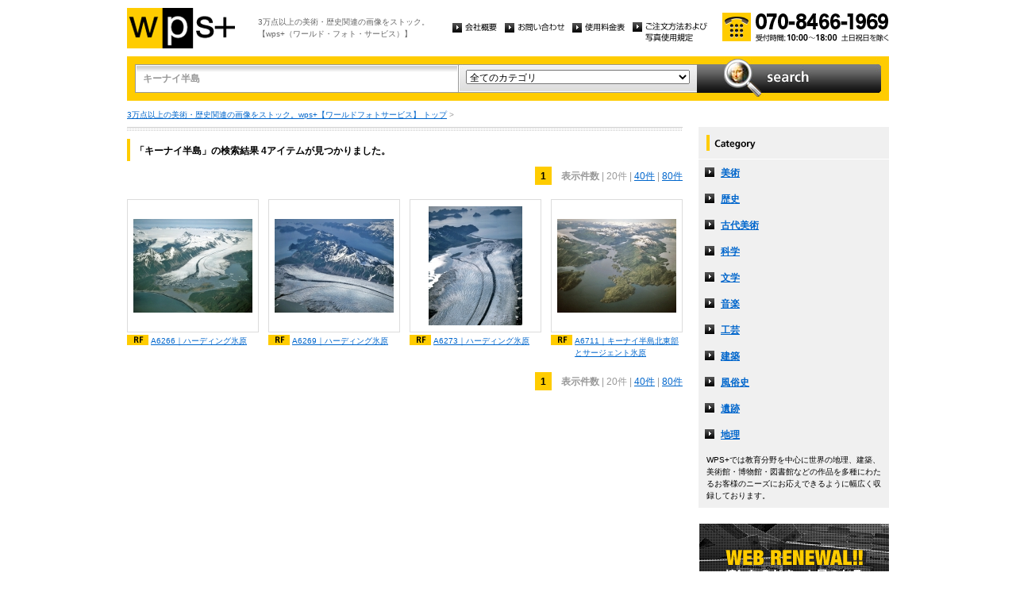

--- FILE ---
content_type: text/html
request_url: http://wpsfoto.sakura.ne.jp/list.php?kw=%E3%82%AD%E3%83%BC%E3%83%8A%E3%82%A4%E5%8D%8A%E5%B3%B6&ct=&dm=20
body_size: 8865
content:
<!DOCTYPE html PUBLIC "-//W3C//DTD XHTML 1.0 Transitional//EN" "http://www.w3.org/TR/xhtml1/DTD/xhtml1-transitional.dtd">
<html xmlns="http://www.w3.org/1999/xhtml" xml:lang="ja" lang="ja">
<head>
<meta http-equiv="Content-Type" content="text/html; charset=UTF-8" />
<title>キーナイ半島 -  リスト | wps+（ワールド・フォト・サービス）</title>
<meta name="description" content="" />
<meta name="keywords" content="" />
<meta http-equiv="Content-Style-Type" content="text/css" />
<meta http-equiv="Content-Script-Type" content="text/javascript" />
<link type="text/css" rel="stylesheet" href="/common/css/import.css" media="all" />
<script type="text/javascript" src="/common/js/jquery.js"></script>
<script type="text/javascript" src="/common/js/common.js"></script>
<script type="text/javascript" src="/common/js/jquery.biggerlink.js"></script>
<script type="text/javascript">
$(function(){
	$('.item_thumb').biggerlink();
});
</script>
<script type="text/javascript">

  var _gaq = _gaq || [];
  _gaq.push(['_setAccount', 'UA-11212125-4']);
  _gaq.push(['_trackPageview']);

  (function() {
    var ga = document.createElement('script'); ga.type = 'text/javascript'; ga.async = true;
    ga.src = ('https:' == document.location.protocol ? 'https://ssl' : 'http://www') + '.google-analytics.com/ga.js';
    var s = document.getElementsByTagName('script')[0]; s.parentNode.insertBefore(ga, s);
  })();

</script>
</head>
<body>
<div id="structure">
	<div id="header">
		<p><a href="/"><img src="/common/image/header_logo.gif" alt="wps+（ワールド・フォト・サービス）" width="136" height="51" /></a></p>
		<p id="header_text">3万点以上の美術・歴史関連の画像をストック。<br />
			【wps+（ワールド・フォト・サービス）】</p>
		<ul class="unav">
			<li><a href="/overview/"><img src="/common/image/unav_overview_off.gif" alt="会社概要" width="56" height="12" /></a></li>
			<li><a href="/inquiry/"><img src="/common/image/unav_contact_off.gif" alt="お問い合わせ" width="75" height="12" /></a></li>
			<li><a href="/price/"><img src="/common/image/unav_price_off.gif" alt="使用料金表" width="66" height="12" /></a></li>
			<li><a href="/provision/"><img src="/common/image/unav_rule_off.gif" alt="写真貸出規定" /></a></li>
		</ul>
		<p id="header_contact">
			<img src="/common/image/img_contact_20250601.png" alt="お電話でのお問い合わせ[受付時間; 10:00〜18:00 土日祝日を除く]" width="210" height="36" />
		</p>
	<!-- /header --></div>	<hr />
	<div id="contents">
		<div id="search">
			<form id="search_inner" action="/list.php" method="GET">
				<input type="text" id="input_search" name="kw" value="キーナイ半島" />
				<div id="select_category">
					<select name="ct">
						<option value="">全てのカテゴリ</option>
						<option value="美術" >美術</option>
						<option value="歴史" >歴史</option>
						<option value="古代美術" >古代美術</option>
						<option value="科学" >科学</option>
						<option value="文学" >文学</option>
						<option value="音楽" >音楽</option>
						<option value="工芸" >工芸</option>
						<option value="建築" >建築</option>
						<option value="風俗史" >風俗史</option>
						<option value="遺跡" >遺跡</option>
						<option value="地理" >地理</option>
					</select>
				</div>
				<input type="image" id="btn_search" src="/common/image/btn_search_off.jpg" alt="search" />
			</form>
		<!-- /search --></div>		<p id="topic_path"><a href="/">3万点以上の美術・歴史関連の画像をストック。wps+【ワールドフォトサービス】 トップ</a> &gt; </p>
		<div id="main">
			<div class="dot_section_1 nmt">
				<h1 class="headline">「キーナイ半島」の検索結果 4アイテムが見つかりました。</h1>
<p class="paging top">
<span class="current">1</span>　<span class="bold">表示件数</span>
| 20件
	| <a href="list.php?kw=%E3%82%AD%E3%83%BC%E3%83%8A%E3%82%A4%E5%8D%8A%E5%B3%B6&ct=&dm=40">40件</a>
	| <a href="list.php?kw=%E3%82%AD%E3%83%BC%E3%83%8A%E3%82%A4%E5%8D%8A%E5%B3%B6&ct=&dm=80">80件</a>
	</p>
			</div>



	<div class="item_list">
				<div class="item_column">
					<table>
						<tr><td class="item_thumb">
	<a href="/items/A6266"><img src="/items/thums/a6266.jpg" alt="｜ハーディング氷原" /></a>
						</td></tr>
					</table>
					<p class="item_title icon_rf"><a href="/items/A6266"><!---->A6266｜ハーディング氷原</a></p>
				</div>
	

	
				<div class="item_column">
					<table>
						<tr><td class="item_thumb">
	<a href="/items/A6269"><img src="/items/thums/a6269.jpg" alt="｜ハーディング氷原" /></a>
						</td></tr>
					</table>
					<p class="item_title icon_rf"><a href="/items/A6269"><!---->A6269｜ハーディング氷原</a></p>
				</div>
	

	
				<div class="item_column">
					<table>
						<tr><td class="item_thumb">
	<a href="/items/A6273"><img src="/items/thums/a6273.jpg" alt="｜ハーディング氷原" /></a>
						</td></tr>
					</table>
					<p class="item_title icon_rf"><a href="/items/A6273"><!---->A6273｜ハーディング氷原</a></p>
				</div>
	

	
				<div class="item_column turn">
					<table>
						<tr><td class="item_thumb">
	<a href="/items/A6711"><img src="/items/thums/a6711.jpg" alt="｜キーナイ半島北東部とサージェント氷原" /></a>
						</td></tr>
					</table>
					<p class="item_title icon_rf"><a href="/items/A6711"><!---->A6711｜キーナイ半島北東部とサージェント氷原</a></p>
				</div>
	</div>


<p class="paging bottom">
<span class="current">1</span>　<span class="bold">表示件数</span>
| 20件
	| <a href="list.php?kw=%E3%82%AD%E3%83%BC%E3%83%8A%E3%82%A4%E5%8D%8A%E5%B3%B6&ct=&dm=40">40件</a>
	| <a href="list.php?kw=%E3%82%AD%E3%83%BC%E3%83%8A%E3%82%A4%E5%8D%8A%E5%B3%B6&ct=&dm=80">80件</a>
	</p>
		<!-- /main --></div>
		<div id="sub">
			<dl id="cnav">
				<dt><img src="/common/image/title_category.gif" alt="Category" width="240" height="41" /></dt>
				<dd><a href="/list.php?ct=%E7%BE%8E%E8%A1%93">美術</a></dd>
					<dd><a href="/list.php?ct=%E6%AD%B4%E5%8F%B2">歴史</a></dd>
					<dd><a href="/list.php?ct=%E5%8F%A4%E4%BB%A3%E7%BE%8E%E8%A1%93">古代美術</a></dd>
					<dd><a href="/list.php?ct=%E7%A7%91%E5%AD%A6">科学</a></dd>
					<dd><a href="/list.php?ct=%E6%96%87%E5%AD%A6">文学</a></dd>
					<dd><a href="/list.php?ct=%E9%9F%B3%E6%A5%BD">音楽</a></dd>
					<dd><a href="/list.php?ct=%E5%B7%A5%E8%8A%B8">工芸</a></dd>
					<dd><a href="/list.php?ct=%E5%BB%BA%E7%AF%89">建築</a></dd>
					<dd><a href="/list.php?ct=%E9%A2%A8%E4%BF%97%E5%8F%B2">風俗史</a></dd>
					<dd><a href="/list.php?ct=%E9%81%BA%E8%B7%A1">遺跡</a></dd>
					<dd><a href="/list.php?ct=%E5%9C%B0%E7%90%86">地理</a></dd>
	
				<dd class="text">WPS+では教育分野を中心に世界の地理、建築、美術館・博物館・図書館などの作品を多種にわたるお客様のニーズにお応えできるように幅広く収録しております。</dd>
			</dl>
			<ul class="bnr">
				<li><img src="/common/image/bnr_photo_library.gif" alt="捜しものがきっと見つかる、美術と歴史のプレミアム・フォトライブラリー" width="240" height="280" /></li>
			</ul>
		<!-- /sub --></div>
	<!-- /contents --></div>
	<hr />
	<div id="footer">
		<p id="footer_logo"><a href="/"><img src="/common/image/footer_logo.gif" alt="wps+（ワールド・フォト・サービス）" width="89" height="33" /></a></p>
		<ul class="unav">
			<li><a href="/overview/"><img src="/common/image/unav_overview_off.gif" alt="会社概要" width="56" height="12" /></a></li>
			<li><a href="/inquiry/"><img src="/common/image/unav_contact_off.gif" alt="お問い合わせ" width="75" height="12" /></a></li>
			<li><a href="/price/"><img src="/common/image/unav_price_off.gif" alt="使用料金表" width="66" height="12" /></a></li>
			<li><a href="/provision/"><img src="/common/image/unav_footer_rule_off.gif" alt="写真貸出規定" /></a></li>
		</ul>
		<p id="footer_contact">
			<img src="/common/image/img_contact_20250601.png" alt="お電話でのお問い合わせ[受付時間; 10:00〜18:00 土日祝日を除く]" width="210" height="36" />
		</p>
		<p id="copyright"><img src="/common/image/copyright.gif" alt="Copyright 2013 World Photo Service (WPS). All rights reserved." width="295" height="10" /></p>
		<p id="page_top"><a href="#structure"><img src="/common/image/link_page_top_off.gif" alt="ページの先頭へ" width="85" height="11" /></a></p>
	<!-- /footer --></div>


<!-- /structure --></div>
</body>
</html>